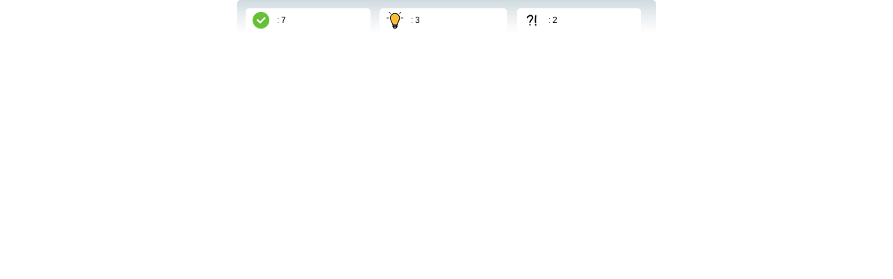

--- FILE ---
content_type: text/html; charset=UTF-8
request_url: https://response.eiirtrends.com/response.php?uid=AVEVAq1-2021-n14
body_size: 481
content:



<!DOCTYPE html PUBLIC "-//W3C//DTD XHTML 1.0 Transitional//EN" "http://www.w3.org/TR/xhtml1/DTD/xhtml1-transitional.dtd">
<html xmlns="http://www.w3.org/1999/xhtml">
<head>
<meta http-equiv="Content-Type" content="text/html; charset=utf-8" />
<title>EIIR Trends Response</title>
<link href="css/style.css" rel="stylesheet" type="text/css" />
<meta name="viewport" content="width=device-width, initial-scale=1, minimum-scale=1, maximum-scale=1">
</head>

<body>

<div id="responseWrap">
<div id="responseTitle"> <span>What do you think?</span> 12 Response </div>
<div id="responseEmojis">
<div id="responseNormal">
<table width="100%" border="0" cellspacing="0" cellpadding="2">
<tr>
<td width="33%" align="left" valign="top"><a href="response-update.php?uid=AVEVAq1-2021-n14&response=upvote"> <div class="emojiBox" id="upvote"> : <span>7</span>  </div> </a></td>
    <td width="34%" align="left" valign="top"><a href="response-update.php?uid=AVEVAq1-2021-n14&response=disagree"> <div class="emojiBox" id="disagree"> : <span>3</span></div> 
    </a></td>
    <td width="33%" align="left" valign="top"><a href="response-update.php?uid=AVEVAq1-2021-n14&response=maybe"> <div class="emojiBox" id="maybe"> : <span>2</span>   </div> </a></td>
  </tr>
</table>
</div>
<div class="doClr"></div>
</div>
</div>

</body>

</html>


--- FILE ---
content_type: text/css
request_url: https://response.eiirtrends.com/css/style.css
body_size: 225
content:
@charset "utf-8";
/* CSS Document */

body{
 margin:0px;
 font-family:Verdana, Arial, Helvetica, sans-serif;
 font-size: 14px;
}

#responseWrap{
 margin:auto;
 max-width:600px;
 //height:130px;
 //background:#e7eef4;
 //background:white;
 background:url(../images/bg.png) repeat-x;
 border-radius:5px;
 overflow:hidden;
 //border: 2px solid #ffffff;
}

#responseTitle{
 //background: #eef3f7;
 background:white;
 padding: 10px;
 display:none;
}

#responseTitle span{
 font-weight: bold;
}

#responseEmojis{
 padding:10px;
}

#responseEmojis a{
 text-decoration:none;
 color:#333333;
}

.emojiBox{
 width: calc(90% - 45px);
 padding: 10px 5%;
 padding-left: 45px;
 border-radius: 5px;
 font-size: 12px;
 color: #4a5a63;
}
.emojiBox span{
 //font-weight: bold;
 color: #000000;
}
.emojiBox:hover{
 //background-color:#fff9c7!important;
 background-color:white!important;
}

#upvote{
 background:URL(../images/upvote.png) no-repeat 10px 50%;
 background-color:white;
 //background-color:#eef3f7;
}

#agree{
 background:URL(../images/agree.png) no-repeat 10px 50%;
 background-color:white;
 //background-color:#eef3f7;
}

#disagree{
 background:URL(../images/disagree.png) no-repeat 10px 50%;
 background-color:white;
 //background-color:#eef3f7;
}

#maybe{
 background:URL(../images/maybe.png) no-repeat 10px 50%;
 background-color:white;
 //background-color:#eef3f7;
}

#responseLeft{
 float:left;
 width:50%;
}

#responseRight{
 float:left;
 width:50%;
}

.doClr{
 clear:both;
}

#myResponse{
 width: 100%;
 height: auto;
 border: 0;
}

@media only screen and ( max-width: 480px ) {

#upvote{
 background-size: 30%;
}

#agree{
 background-size: 30%;
}

#disagree{
 background-size: 30%;
}

#maybe{
 background-size: 29%;
}

.emojiBox{
 width: calc(90% - 35px);
 padding: 10px 5%;
 padding-left: 35px;
}

#myResponse{
 height:350px;
}

#responseLeft{
 float:none;
 width:100%;
}

#responseRight{
 float:none;
 width:100%;
}

}
